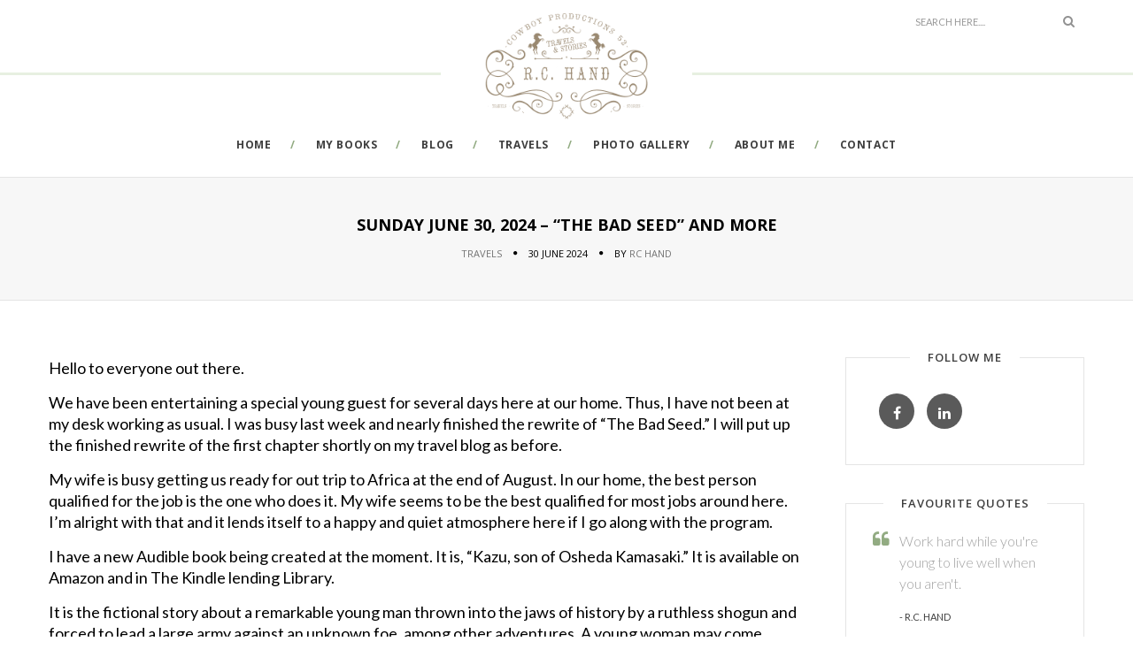

--- FILE ---
content_type: text/html; charset=UTF-8
request_url: https://cowboyproductions52.com/2024/06/sunday-june-30-2024-the-bad-seed-and-more/
body_size: 11782
content:
<!DOCTYPE html>
<html lang="en-US" class="no-js">
<head>
    <!-- keywords -->
	<meta charset="UTF-8">
	<link rel="profile" href="http://gmpg.org/xfn/11">
	    <!-- viewport -->
	<meta name="viewport" content="width=device-width,initial-scale=1.0" />
    <!-- default IE9 -->
    <meta http-equiv="X-UA-Compatible" content="IE=Edge">

    <script>(function(html){html.className = html.className.replace(/\bno-js\b/,'js')})(document.documentElement);</script>
<title>Sunday June 30, 2024 &#8211; &#8220;The Bad Seed&#8221; and more &#8211; CowboyProductions52</title>
<meta name='robots' content='max-image-preview:large' />
<link rel='dns-prefetch' href='//fonts.googleapis.com' />
<link rel="alternate" title="oEmbed (JSON)" type="application/json+oembed" href="https://cowboyproductions52.com/wp-json/oembed/1.0/embed?url=https%3A%2F%2Fcowboyproductions52.com%2F2024%2F06%2Fsunday-june-30-2024-the-bad-seed-and-more%2F" />
<link rel="alternate" title="oEmbed (XML)" type="text/xml+oembed" href="https://cowboyproductions52.com/wp-json/oembed/1.0/embed?url=https%3A%2F%2Fcowboyproductions52.com%2F2024%2F06%2Fsunday-june-30-2024-the-bad-seed-and-more%2F&#038;format=xml" />
<style id='wp-img-auto-sizes-contain-inline-css' type='text/css'>
img:is([sizes=auto i],[sizes^="auto," i]){contain-intrinsic-size:3000px 1500px}
/*# sourceURL=wp-img-auto-sizes-contain-inline-css */
</style>
<link rel='stylesheet' id='twb-open-sans-css' href='https://fonts.googleapis.com/css?family=Open+Sans%3A300%2C400%2C500%2C600%2C700%2C800&#038;display=swap&#038;ver=6.9' type='text/css' media='all' />
<link rel='stylesheet' id='twbbwg-global-css' href='https://cowboyproductions52.com/wp-content/plugins/photo-gallery/booster/assets/css/global.css?ver=1.0.0' type='text/css' media='all' />
<style id='wp-emoji-styles-inline-css' type='text/css'>

	img.wp-smiley, img.emoji {
		display: inline !important;
		border: none !important;
		box-shadow: none !important;
		height: 1em !important;
		width: 1em !important;
		margin: 0 0.07em !important;
		vertical-align: -0.1em !important;
		background: none !important;
		padding: 0 !important;
	}
/*# sourceURL=wp-emoji-styles-inline-css */
</style>
<style id='wp-block-library-inline-css' type='text/css'>
:root{--wp-block-synced-color:#7a00df;--wp-block-synced-color--rgb:122,0,223;--wp-bound-block-color:var(--wp-block-synced-color);--wp-editor-canvas-background:#ddd;--wp-admin-theme-color:#007cba;--wp-admin-theme-color--rgb:0,124,186;--wp-admin-theme-color-darker-10:#006ba1;--wp-admin-theme-color-darker-10--rgb:0,107,160.5;--wp-admin-theme-color-darker-20:#005a87;--wp-admin-theme-color-darker-20--rgb:0,90,135;--wp-admin-border-width-focus:2px}@media (min-resolution:192dpi){:root{--wp-admin-border-width-focus:1.5px}}.wp-element-button{cursor:pointer}:root .has-very-light-gray-background-color{background-color:#eee}:root .has-very-dark-gray-background-color{background-color:#313131}:root .has-very-light-gray-color{color:#eee}:root .has-very-dark-gray-color{color:#313131}:root .has-vivid-green-cyan-to-vivid-cyan-blue-gradient-background{background:linear-gradient(135deg,#00d084,#0693e3)}:root .has-purple-crush-gradient-background{background:linear-gradient(135deg,#34e2e4,#4721fb 50%,#ab1dfe)}:root .has-hazy-dawn-gradient-background{background:linear-gradient(135deg,#faaca8,#dad0ec)}:root .has-subdued-olive-gradient-background{background:linear-gradient(135deg,#fafae1,#67a671)}:root .has-atomic-cream-gradient-background{background:linear-gradient(135deg,#fdd79a,#004a59)}:root .has-nightshade-gradient-background{background:linear-gradient(135deg,#330968,#31cdcf)}:root .has-midnight-gradient-background{background:linear-gradient(135deg,#020381,#2874fc)}:root{--wp--preset--font-size--normal:16px;--wp--preset--font-size--huge:42px}.has-regular-font-size{font-size:1em}.has-larger-font-size{font-size:2.625em}.has-normal-font-size{font-size:var(--wp--preset--font-size--normal)}.has-huge-font-size{font-size:var(--wp--preset--font-size--huge)}.has-text-align-center{text-align:center}.has-text-align-left{text-align:left}.has-text-align-right{text-align:right}.has-fit-text{white-space:nowrap!important}#end-resizable-editor-section{display:none}.aligncenter{clear:both}.items-justified-left{justify-content:flex-start}.items-justified-center{justify-content:center}.items-justified-right{justify-content:flex-end}.items-justified-space-between{justify-content:space-between}.screen-reader-text{border:0;clip-path:inset(50%);height:1px;margin:-1px;overflow:hidden;padding:0;position:absolute;width:1px;word-wrap:normal!important}.screen-reader-text:focus{background-color:#ddd;clip-path:none;color:#444;display:block;font-size:1em;height:auto;left:5px;line-height:normal;padding:15px 23px 14px;text-decoration:none;top:5px;width:auto;z-index:100000}html :where(.has-border-color){border-style:solid}html :where([style*=border-top-color]){border-top-style:solid}html :where([style*=border-right-color]){border-right-style:solid}html :where([style*=border-bottom-color]){border-bottom-style:solid}html :where([style*=border-left-color]){border-left-style:solid}html :where([style*=border-width]){border-style:solid}html :where([style*=border-top-width]){border-top-style:solid}html :where([style*=border-right-width]){border-right-style:solid}html :where([style*=border-bottom-width]){border-bottom-style:solid}html :where([style*=border-left-width]){border-left-style:solid}html :where(img[class*=wp-image-]){height:auto;max-width:100%}:where(figure){margin:0 0 1em}html :where(.is-position-sticky){--wp-admin--admin-bar--position-offset:var(--wp-admin--admin-bar--height,0px)}@media screen and (max-width:600px){html :where(.is-position-sticky){--wp-admin--admin-bar--position-offset:0px}}

/*# sourceURL=wp-block-library-inline-css */
</style><style id='wp-block-paragraph-inline-css' type='text/css'>
.is-small-text{font-size:.875em}.is-regular-text{font-size:1em}.is-large-text{font-size:2.25em}.is-larger-text{font-size:3em}.has-drop-cap:not(:focus):first-letter{float:left;font-size:8.4em;font-style:normal;font-weight:100;line-height:.68;margin:.05em .1em 0 0;text-transform:uppercase}body.rtl .has-drop-cap:not(:focus):first-letter{float:none;margin-left:.1em}p.has-drop-cap.has-background{overflow:hidden}:root :where(p.has-background){padding:1.25em 2.375em}:where(p.has-text-color:not(.has-link-color)) a{color:inherit}p.has-text-align-left[style*="writing-mode:vertical-lr"],p.has-text-align-right[style*="writing-mode:vertical-rl"]{rotate:180deg}
/*# sourceURL=https://cowboyproductions52.com/wp-includes/blocks/paragraph/style.min.css */
</style>
<style id='global-styles-inline-css' type='text/css'>
:root{--wp--preset--aspect-ratio--square: 1;--wp--preset--aspect-ratio--4-3: 4/3;--wp--preset--aspect-ratio--3-4: 3/4;--wp--preset--aspect-ratio--3-2: 3/2;--wp--preset--aspect-ratio--2-3: 2/3;--wp--preset--aspect-ratio--16-9: 16/9;--wp--preset--aspect-ratio--9-16: 9/16;--wp--preset--color--black: #000000;--wp--preset--color--cyan-bluish-gray: #abb8c3;--wp--preset--color--white: #ffffff;--wp--preset--color--pale-pink: #f78da7;--wp--preset--color--vivid-red: #cf2e2e;--wp--preset--color--luminous-vivid-orange: #ff6900;--wp--preset--color--luminous-vivid-amber: #fcb900;--wp--preset--color--light-green-cyan: #7bdcb5;--wp--preset--color--vivid-green-cyan: #00d084;--wp--preset--color--pale-cyan-blue: #8ed1fc;--wp--preset--color--vivid-cyan-blue: #0693e3;--wp--preset--color--vivid-purple: #9b51e0;--wp--preset--gradient--vivid-cyan-blue-to-vivid-purple: linear-gradient(135deg,rgb(6,147,227) 0%,rgb(155,81,224) 100%);--wp--preset--gradient--light-green-cyan-to-vivid-green-cyan: linear-gradient(135deg,rgb(122,220,180) 0%,rgb(0,208,130) 100%);--wp--preset--gradient--luminous-vivid-amber-to-luminous-vivid-orange: linear-gradient(135deg,rgb(252,185,0) 0%,rgb(255,105,0) 100%);--wp--preset--gradient--luminous-vivid-orange-to-vivid-red: linear-gradient(135deg,rgb(255,105,0) 0%,rgb(207,46,46) 100%);--wp--preset--gradient--very-light-gray-to-cyan-bluish-gray: linear-gradient(135deg,rgb(238,238,238) 0%,rgb(169,184,195) 100%);--wp--preset--gradient--cool-to-warm-spectrum: linear-gradient(135deg,rgb(74,234,220) 0%,rgb(151,120,209) 20%,rgb(207,42,186) 40%,rgb(238,44,130) 60%,rgb(251,105,98) 80%,rgb(254,248,76) 100%);--wp--preset--gradient--blush-light-purple: linear-gradient(135deg,rgb(255,206,236) 0%,rgb(152,150,240) 100%);--wp--preset--gradient--blush-bordeaux: linear-gradient(135deg,rgb(254,205,165) 0%,rgb(254,45,45) 50%,rgb(107,0,62) 100%);--wp--preset--gradient--luminous-dusk: linear-gradient(135deg,rgb(255,203,112) 0%,rgb(199,81,192) 50%,rgb(65,88,208) 100%);--wp--preset--gradient--pale-ocean: linear-gradient(135deg,rgb(255,245,203) 0%,rgb(182,227,212) 50%,rgb(51,167,181) 100%);--wp--preset--gradient--electric-grass: linear-gradient(135deg,rgb(202,248,128) 0%,rgb(113,206,126) 100%);--wp--preset--gradient--midnight: linear-gradient(135deg,rgb(2,3,129) 0%,rgb(40,116,252) 100%);--wp--preset--font-size--small: 13px;--wp--preset--font-size--medium: 20px;--wp--preset--font-size--large: 36px;--wp--preset--font-size--x-large: 42px;--wp--preset--spacing--20: 0.44rem;--wp--preset--spacing--30: 0.67rem;--wp--preset--spacing--40: 1rem;--wp--preset--spacing--50: 1.5rem;--wp--preset--spacing--60: 2.25rem;--wp--preset--spacing--70: 3.38rem;--wp--preset--spacing--80: 5.06rem;--wp--preset--shadow--natural: 6px 6px 9px rgba(0, 0, 0, 0.2);--wp--preset--shadow--deep: 12px 12px 50px rgba(0, 0, 0, 0.4);--wp--preset--shadow--sharp: 6px 6px 0px rgba(0, 0, 0, 0.2);--wp--preset--shadow--outlined: 6px 6px 0px -3px rgb(255, 255, 255), 6px 6px rgb(0, 0, 0);--wp--preset--shadow--crisp: 6px 6px 0px rgb(0, 0, 0);}:where(.is-layout-flex){gap: 0.5em;}:where(.is-layout-grid){gap: 0.5em;}body .is-layout-flex{display: flex;}.is-layout-flex{flex-wrap: wrap;align-items: center;}.is-layout-flex > :is(*, div){margin: 0;}body .is-layout-grid{display: grid;}.is-layout-grid > :is(*, div){margin: 0;}:where(.wp-block-columns.is-layout-flex){gap: 2em;}:where(.wp-block-columns.is-layout-grid){gap: 2em;}:where(.wp-block-post-template.is-layout-flex){gap: 1.25em;}:where(.wp-block-post-template.is-layout-grid){gap: 1.25em;}.has-black-color{color: var(--wp--preset--color--black) !important;}.has-cyan-bluish-gray-color{color: var(--wp--preset--color--cyan-bluish-gray) !important;}.has-white-color{color: var(--wp--preset--color--white) !important;}.has-pale-pink-color{color: var(--wp--preset--color--pale-pink) !important;}.has-vivid-red-color{color: var(--wp--preset--color--vivid-red) !important;}.has-luminous-vivid-orange-color{color: var(--wp--preset--color--luminous-vivid-orange) !important;}.has-luminous-vivid-amber-color{color: var(--wp--preset--color--luminous-vivid-amber) !important;}.has-light-green-cyan-color{color: var(--wp--preset--color--light-green-cyan) !important;}.has-vivid-green-cyan-color{color: var(--wp--preset--color--vivid-green-cyan) !important;}.has-pale-cyan-blue-color{color: var(--wp--preset--color--pale-cyan-blue) !important;}.has-vivid-cyan-blue-color{color: var(--wp--preset--color--vivid-cyan-blue) !important;}.has-vivid-purple-color{color: var(--wp--preset--color--vivid-purple) !important;}.has-black-background-color{background-color: var(--wp--preset--color--black) !important;}.has-cyan-bluish-gray-background-color{background-color: var(--wp--preset--color--cyan-bluish-gray) !important;}.has-white-background-color{background-color: var(--wp--preset--color--white) !important;}.has-pale-pink-background-color{background-color: var(--wp--preset--color--pale-pink) !important;}.has-vivid-red-background-color{background-color: var(--wp--preset--color--vivid-red) !important;}.has-luminous-vivid-orange-background-color{background-color: var(--wp--preset--color--luminous-vivid-orange) !important;}.has-luminous-vivid-amber-background-color{background-color: var(--wp--preset--color--luminous-vivid-amber) !important;}.has-light-green-cyan-background-color{background-color: var(--wp--preset--color--light-green-cyan) !important;}.has-vivid-green-cyan-background-color{background-color: var(--wp--preset--color--vivid-green-cyan) !important;}.has-pale-cyan-blue-background-color{background-color: var(--wp--preset--color--pale-cyan-blue) !important;}.has-vivid-cyan-blue-background-color{background-color: var(--wp--preset--color--vivid-cyan-blue) !important;}.has-vivid-purple-background-color{background-color: var(--wp--preset--color--vivid-purple) !important;}.has-black-border-color{border-color: var(--wp--preset--color--black) !important;}.has-cyan-bluish-gray-border-color{border-color: var(--wp--preset--color--cyan-bluish-gray) !important;}.has-white-border-color{border-color: var(--wp--preset--color--white) !important;}.has-pale-pink-border-color{border-color: var(--wp--preset--color--pale-pink) !important;}.has-vivid-red-border-color{border-color: var(--wp--preset--color--vivid-red) !important;}.has-luminous-vivid-orange-border-color{border-color: var(--wp--preset--color--luminous-vivid-orange) !important;}.has-luminous-vivid-amber-border-color{border-color: var(--wp--preset--color--luminous-vivid-amber) !important;}.has-light-green-cyan-border-color{border-color: var(--wp--preset--color--light-green-cyan) !important;}.has-vivid-green-cyan-border-color{border-color: var(--wp--preset--color--vivid-green-cyan) !important;}.has-pale-cyan-blue-border-color{border-color: var(--wp--preset--color--pale-cyan-blue) !important;}.has-vivid-cyan-blue-border-color{border-color: var(--wp--preset--color--vivid-cyan-blue) !important;}.has-vivid-purple-border-color{border-color: var(--wp--preset--color--vivid-purple) !important;}.has-vivid-cyan-blue-to-vivid-purple-gradient-background{background: var(--wp--preset--gradient--vivid-cyan-blue-to-vivid-purple) !important;}.has-light-green-cyan-to-vivid-green-cyan-gradient-background{background: var(--wp--preset--gradient--light-green-cyan-to-vivid-green-cyan) !important;}.has-luminous-vivid-amber-to-luminous-vivid-orange-gradient-background{background: var(--wp--preset--gradient--luminous-vivid-amber-to-luminous-vivid-orange) !important;}.has-luminous-vivid-orange-to-vivid-red-gradient-background{background: var(--wp--preset--gradient--luminous-vivid-orange-to-vivid-red) !important;}.has-very-light-gray-to-cyan-bluish-gray-gradient-background{background: var(--wp--preset--gradient--very-light-gray-to-cyan-bluish-gray) !important;}.has-cool-to-warm-spectrum-gradient-background{background: var(--wp--preset--gradient--cool-to-warm-spectrum) !important;}.has-blush-light-purple-gradient-background{background: var(--wp--preset--gradient--blush-light-purple) !important;}.has-blush-bordeaux-gradient-background{background: var(--wp--preset--gradient--blush-bordeaux) !important;}.has-luminous-dusk-gradient-background{background: var(--wp--preset--gradient--luminous-dusk) !important;}.has-pale-ocean-gradient-background{background: var(--wp--preset--gradient--pale-ocean) !important;}.has-electric-grass-gradient-background{background: var(--wp--preset--gradient--electric-grass) !important;}.has-midnight-gradient-background{background: var(--wp--preset--gradient--midnight) !important;}.has-small-font-size{font-size: var(--wp--preset--font-size--small) !important;}.has-medium-font-size{font-size: var(--wp--preset--font-size--medium) !important;}.has-large-font-size{font-size: var(--wp--preset--font-size--large) !important;}.has-x-large-font-size{font-size: var(--wp--preset--font-size--x-large) !important;}
/*# sourceURL=global-styles-inline-css */
</style>

<style id='classic-theme-styles-inline-css' type='text/css'>
/*! This file is auto-generated */
.wp-block-button__link{color:#fff;background-color:#32373c;border-radius:9999px;box-shadow:none;text-decoration:none;padding:calc(.667em + 2px) calc(1.333em + 2px);font-size:1.125em}.wp-block-file__button{background:#32373c;color:#fff;text-decoration:none}
/*# sourceURL=/wp-includes/css/classic-themes.min.css */
</style>
<link rel='stylesheet' id='contact-form-7-css' href='https://cowboyproductions52.com/wp-content/plugins/contact-form-7/includes/css/styles.css?ver=6.1.4' type='text/css' media='all' />
<link rel='stylesheet' id='bwg_fonts-css' href='https://cowboyproductions52.com/wp-content/plugins/photo-gallery/css/bwg-fonts/fonts.css?ver=0.0.1' type='text/css' media='all' />
<link rel='stylesheet' id='sumoselect-css' href='https://cowboyproductions52.com/wp-content/plugins/photo-gallery/css/sumoselect.min.css?ver=3.4.6' type='text/css' media='all' />
<link rel='stylesheet' id='mCustomScrollbar-css' href='https://cowboyproductions52.com/wp-content/plugins/photo-gallery/css/jquery.mCustomScrollbar.min.css?ver=3.1.5' type='text/css' media='all' />
<link rel='stylesheet' id='bwg_frontend-css' href='https://cowboyproductions52.com/wp-content/plugins/photo-gallery/css/styles.min.css?ver=1.8.35' type='text/css' media='all' />
<link rel='stylesheet' id='wp-next-post-navi-style-css' href='https://cowboyproductions52.com/wp-content/plugins/wp-next-post-navi/style.css?ver=6.9' type='text/css' media='all' />
<link rel='stylesheet' id='paperio-google-font-css' href='//fonts.googleapis.com/css?family=Lato%3A100%2C300%2C400%2C500%2C600%2C700%2C900%7COpen+Sans%3A100%2C300%2C400%2C500%2C600%2C700%2C900&#038;subset=latin%2Clatin-ext%2Ccyrillic%2Ccyrillic-ext%2Cgreek%2Cgreek-ext%2Cvietnamese' type='text/css' media='all' />
<link rel='stylesheet' id='bootstrap-css' href='https://cowboyproductions52.com/wp-content/themes/paperio/assets/css/bootstrap.min.css?ver=3.3.5' type='text/css' media='all' />
<link rel='stylesheet' id='font-awesome-css' href='https://cowboyproductions52.com/wp-content/themes/paperio/assets/css/font-awesome.min.css?ver=4.6.3' type='text/css' media='all' />
<link rel='stylesheet' id='owl-carousel-css' href='https://cowboyproductions52.com/wp-content/themes/paperio/assets/css/owl.carousel.css?ver=1.3.3' type='text/css' media='all' />
<link rel='stylesheet' id='owl-transitions-css' href='https://cowboyproductions52.com/wp-content/themes/paperio/assets/css/owl.transitions.css?ver=1.3.3' type='text/css' media='all' />
<link rel='stylesheet' id='magnific-popup-css' href='https://cowboyproductions52.com/wp-content/themes/paperio/assets/css/magnific-popup.css?ver=1.1' type='text/css' media='all' />
<link rel='stylesheet' id='paperio-style-css' href='https://cowboyproductions52.com/wp-content/themes/paperio/style.css?ver=1.1' type='text/css' media='all' />
<link rel='stylesheet' id='paperio-responsive-style-css' href='https://cowboyproductions52.com/wp-content/themes/paperio/assets/css/responsive.css?ver=1.1' type='text/css' media='all' />
<script type="text/javascript" src="https://cowboyproductions52.com/wp-includes/js/jquery/jquery.min.js?ver=3.7.1" id="jquery-core-js"></script>
<script type="text/javascript" src="https://cowboyproductions52.com/wp-includes/js/jquery/jquery-migrate.min.js?ver=3.4.1" id="jquery-migrate-js"></script>
<script type="text/javascript" src="https://cowboyproductions52.com/wp-content/plugins/photo-gallery/booster/assets/js/circle-progress.js?ver=1.2.2" id="twbbwg-circle-js"></script>
<script type="text/javascript" id="twbbwg-global-js-extra">
/* <![CDATA[ */
var twb = {"nonce":"9fe475277f","ajax_url":"https://cowboyproductions52.com/wp-admin/admin-ajax.php","plugin_url":"https://cowboyproductions52.com/wp-content/plugins/photo-gallery/booster","href":"https://cowboyproductions52.com/wp-admin/admin.php?page=twbbwg_photo-gallery"};
var twb = {"nonce":"9fe475277f","ajax_url":"https://cowboyproductions52.com/wp-admin/admin-ajax.php","plugin_url":"https://cowboyproductions52.com/wp-content/plugins/photo-gallery/booster","href":"https://cowboyproductions52.com/wp-admin/admin.php?page=twbbwg_photo-gallery"};
//# sourceURL=twbbwg-global-js-extra
/* ]]> */
</script>
<script type="text/javascript" src="https://cowboyproductions52.com/wp-content/plugins/photo-gallery/booster/assets/js/global.js?ver=1.0.0" id="twbbwg-global-js"></script>
<script type="text/javascript" src="https://cowboyproductions52.com/wp-content/plugins/photo-gallery/js/jquery.sumoselect.min.js?ver=3.4.6" id="sumoselect-js"></script>
<script type="text/javascript" src="https://cowboyproductions52.com/wp-content/plugins/photo-gallery/js/tocca.min.js?ver=2.0.9" id="bwg_mobile-js"></script>
<script type="text/javascript" src="https://cowboyproductions52.com/wp-content/plugins/photo-gallery/js/jquery.mCustomScrollbar.concat.min.js?ver=3.1.5" id="mCustomScrollbar-js"></script>
<script type="text/javascript" src="https://cowboyproductions52.com/wp-content/plugins/photo-gallery/js/jquery.fullscreen.min.js?ver=0.6.0" id="jquery-fullscreen-js"></script>
<script type="text/javascript" id="bwg_frontend-js-extra">
/* <![CDATA[ */
var bwg_objectsL10n = {"bwg_field_required":"field is required.","bwg_mail_validation":"This is not a valid email address.","bwg_search_result":"There are no images matching your search.","bwg_select_tag":"Select Tag","bwg_order_by":"Order By","bwg_search":"Search","bwg_show_ecommerce":"Show Ecommerce","bwg_hide_ecommerce":"Hide Ecommerce","bwg_show_comments":"Show Comments","bwg_hide_comments":"Hide Comments","bwg_restore":"Restore","bwg_maximize":"Maximize","bwg_fullscreen":"Fullscreen","bwg_exit_fullscreen":"Exit Fullscreen","bwg_search_tag":"SEARCH...","bwg_tag_no_match":"No tags found","bwg_all_tags_selected":"All tags selected","bwg_tags_selected":"tags selected","play":"Play","pause":"Pause","is_pro":"","bwg_play":"Play","bwg_pause":"Pause","bwg_hide_info":"Hide info","bwg_show_info":"Show info","bwg_hide_rating":"Hide rating","bwg_show_rating":"Show rating","ok":"Ok","cancel":"Cancel","select_all":"Select all","lazy_load":"0","lazy_loader":"https://cowboyproductions52.com/wp-content/plugins/photo-gallery/images/ajax_loader.png","front_ajax":"0","bwg_tag_see_all":"see all tags","bwg_tag_see_less":"see less tags"};
//# sourceURL=bwg_frontend-js-extra
/* ]]> */
</script>
<script type="text/javascript" src="https://cowboyproductions52.com/wp-content/plugins/photo-gallery/js/scripts.min.js?ver=1.8.35" id="bwg_frontend-js"></script>
<script type="text/javascript" src="https://cowboyproductions52.com/wp-content/plugins/paperio-addons/js/instafeed.min.js?ver=1.3.3" id="instafeed-js"></script>
<link rel="https://api.w.org/" href="https://cowboyproductions52.com/wp-json/" /><link rel="alternate" title="JSON" type="application/json" href="https://cowboyproductions52.com/wp-json/wp/v2/posts/10023" /><link rel="EditURI" type="application/rsd+xml" title="RSD" href="https://cowboyproductions52.com/xmlrpc.php?rsd" />
<link rel="canonical" href="https://cowboyproductions52.com/2024/06/sunday-june-30-2024-the-bad-seed-and-more/" />
<link rel='shortlink' href='https://cowboyproductions52.com/?p=10023' />
		<script type="text/javascript">
			var _statcounter = _statcounter || [];
			_statcounter.push({"tags": {"author": "rchand"}});
		</script>
		<style type="text/css">
					.wp-next-post-navi a{
					text-decoration: none;
font:bold 16px sans-serif, arial;
color: #666;
					}
				 </style>                <link rel="shortcut icon" href="https://cowboyproductions52.com/wp-content/themes/paperio/assets/images/favicon.ico">
                		<style type="text/css" id="wp-custom-css">
			/*
You can add your own CSS here.

Click the help icon above to learn more.
*/

.popular-post-wrapper .blog-thumbnail{ height: auto;}

.owl-slider-style-2 .owl-item .item { min-height: 400px; }

.paperio-latest-post-slider .gallery-img-hover,
.paperio-latest-post-slider .bg-black { background-color: transparent; }

.post-title.background-color.latest-post-title {display: none;}

.logo img {max-height: 120px !important;}
.shrink-nav .logo img {max-height: 120px !important;}
.header-logo {min-height: 85px !important;}
header.header-main {height: 200px !important;}
.below-navigation {margin-top: 200px !important;}
.header-main.shrink-nav .header-border {margin-bottom: 50px !important;}		</style>
		<style id="paperio-custom-css" type="text/css">body{font-family:Lato,sans-serif;}.alt-font,.mfp-title,h1,h2,h3,h4,h5,h6,.breadcrumb-style-1 .breadcrumb li,.site-footer .tagcloud a,#success,.paperio-default-menu li{font-family:Open Sans,sans-serif;}header.header-img{background:#ffffff;}.navbar-default .navbar-nav li a{text-transform:uppercase;}.navbar-default .navbar-nav > li > a{font-size:40;}.latest-post-title{font-size:12px;}.latest-post-title span,.latest-post-title a{color:#ffffff;}.promo-border{border-color:#92ab82;}.blog-single-page-title,.paperio-theme-option .blog-single-page-title{font-size:18px;}.blog-single-page-title,.paperio-theme-option .blog-single-page-title{color:#000000;}.entry-content,.entry-content p{font-size:18px;}.entry-content p a{color:#f77a52;}.entry-content p a:hover{color:#f77a52;}body.paperio-theme-option{font-size:18px;}body.paperio-theme-option{background:#ffffff;}body.paperio-theme-option{color:#000000;}.footer-bg{background:#ffffff;}</style></head>
<body class="wp-singular post-template-default single single-post postid-10023 single-format-standard wp-theme-paperio theme-deep-green paperio-theme-option" itemscope="itemscope" itemtype="http://schema.org/WebPage">

<!-- Header --><header id="masthead" class="header-main bg-white navbar-fixed-top header-img navbar-bottom" itemscope="itemscope" itemtype="http://schema.org/WPHeader"><!-- Header Logo --><div class="header-border header-logo"><div class="container"><div class="row"><!-- Social Icons -->
<div class="col-md-4 col-sm-4 col-xs-6 social-icon"></div><!-- End Social Icons -->

<!-- logo -->
<div class="col-md-4 text-center no-padding"><div class="logo"><a href="https://cowboyproductions52.com/" rel="home" itemprop="url" class = "bg-white"><img src="https://cowboyproductions52.com/wp-content/uploads/2024/11/Cowboy-Productions-52-Logo-v4_462x300.png" data-at2x="https://cowboyproductions52.com/wp-content/uploads/2017/06/CP-Logo1.fw_.png" alt="CowboyProductions52"></a></div></div><!-- end logo -->

<!-- Search -->
<div class="col-md-4 col-sm-4 col-xs-6 fl-right search-box"><form role="search" method="get" class="search-form navbar-form no-padding" action="https://cowboyproductions52.com/">
	<div class="input-group add-on">
		<input type="search" class="search-field form-control" placeholder="Search Here...." value="" name="s" />
		<div class="input-group-btn">
        	<button class="btn btn-default" type="submit"><i class="fa fa-search"></i></button>
        </div>
	</div>
</form></div><!--End Search --></div></div></div><!-- End Header Logo --><!-- Menu --><nav id="site-navigation" class="navbar navbar-default" itemscope="itemscope" itemtype="http://schema.org/SiteNavigationElement"><div class="container"><div class="row"><div class="col-md-12 col-sm-12 col-xs-12">
    <!-- toggle navigation -->
    <div class="navbar-header">
        <button data-target=".navbar-collapse" data-toggle="collapse" class="navbar-toggle" type="button">
            <span class="icon-bar"></span>
            <span class="icon-bar"></span>
            <span class="icon-bar"></span>
        </button>                       
    </div>
    <!-- end toggle navigation -->
    <!-- main menu -->
    <div class="menu-main-menu-container navbar-collapse collapse alt-font"><ul id="menu-main-menu" class="nav navbar-nav navbar-white paperio-default-menu"><li id="menu-item-989" class="menu-item menu-item-type-custom menu-item-object-custom menu-item-home menu-item-989"><a href="https://cowboyproductions52.com/" itemprop="url">Home</a></li>
<li id="menu-item-6707" class="menu-item menu-item-type-post_type menu-item-object-page menu-item-6707"><a href="https://cowboyproductions52.com/my-books/" itemprop="url">My Books</a></li>
<li id="menu-item-1009" class="menu-item menu-item-type-taxonomy menu-item-object-category menu-item-1009"><a href="https://cowboyproductions52.com/category/blog/" itemprop="url">Blog</a></li>
<li id="menu-item-6745" class="menu-item menu-item-type-taxonomy menu-item-object-category current-post-ancestor current-menu-parent current-post-parent menu-item-6745"><a href="https://cowboyproductions52.com/category/travels/" itemprop="url">Travels</a></li>
<li id="menu-item-1997" class="menu-item menu-item-type-post_type menu-item-object-page menu-item-1997"><a href="https://cowboyproductions52.com/photo-gallery/" itemprop="url">Photo Gallery</a></li>
<li id="menu-item-3581" class="menu-item menu-item-type-post_type menu-item-object-page menu-item-3581"><a href="https://cowboyproductions52.com/about-me-2/" itemprop="url">About Me</a></li>
<li id="menu-item-265" class="menu-item menu-item-type-post_type menu-item-object-page menu-item-265"><a href="https://cowboyproductions52.com/contact/" itemprop="url">Contact</a></li>
</ul></div>    <!-- end main menu -->
</div></div></div></nav><!-- End Menu --></header><!-- End Header --><div class="below-navigation clear-both"></div><div id="post-10023" class="post-10023 post type-post status-publish format-standard hentry category-travels"><section class="page-title border-bottom-mid-gray border-top-mid-gray blog-single-page-background bg-gray"><div class="container-fluid"><div class="row"><div class="col-md-12 col-sm-12 col-xs-12 text-center"><h2 class="title-small font-weight-700 text-uppercase text-mid-gray blog-headline entry-title blog-single-page-title no-margin-bottom">Sunday June 30, 2024 &#8211; &#8220;The Bad Seed&#8221; and more</h2><ul class="text-extra-small text-uppercase alt-font blog-single-page-meta"><li><a rel="category tag" class="text-link-light-gray blog-single-page-meta-link" href="https://cowboyproductions52.com/category/travels/">Travels</a></li><li class="published">30 June 2024</li><li>By <a class="text-link-light-gray blog-single-page-meta-link" href=https://cowboyproductions52.com/author/rchand/>rc hand</a></li></ul></div></div></div></section><section class="margin-five no-margin-lr sm-margin-eight-top xs-margin-twelve-top"><div class="container"><div class="row"><div class="col-md-9 col-sm-8 col-xs-12 padding-right-35 sm-padding-right-15 sm-margin-six-bottom xs-margin-ten-bottom"><div class="entry-content">
<p>Hello to everyone out there. </p>



<p>We have been entertaining a special young guest for several days here at our home. Thus, I have not been at my desk working as usual. I was busy last week and nearly finished the rewrite of &#8220;The Bad Seed.&#8221; I will put up the finished rewrite of the first chapter shortly on my travel blog as before. </p>



<p>My wife is busy getting us ready for out trip to Africa at the end of August. In our home, the best person qualified for the job is the one who does it. My wife seems to be the best qualified for most jobs around here. I&#8217;m alright with that and it lends itself to a happy and quiet atmosphere here if I go along with the program.</p>



<p>I have a new Audible book being created at the moment. It is, &#8220;Kazu, son of Osheda Kamasaki.&#8221; It is available on Amazon and in The Kindle lending Library. </p>



<p>It is the fictional story about a remarkable young man thrown into the jaws of history by a ruthless shogun and forced to lead a large army against an unknown foe, among other adventures. A young woman may come along and help Kazu rewrite their history to their liking.</p>



<p>Wouldn&#8217;t that be a surprise?</p>
<div class="wp-next-post-navi">
									   <div class="wp-next-post-navi-pre">
									   <a href="https://cowboyproductions52.com/2024/06/june-27-2024-kazu-son-of-osheda-kamasaki/" title="June 27, 2024 - Coming soon to Audible-"Kazu, son of Osheda Kamasaki""><button style="background-color: #4CAF50; border-radius:cornerpx; border: 2px solid #4CAF50;" class="button button1"><font color="">Previous Post</font></button></a>
									   </div>
									   <div class="wp-next-post-navi-next">
									   <a href="https://cowboyproductions52.com/2024/07/july-3-2024-mrs-vee/" title="July 3, 2024 - "Mrs. Vee""><button style="background-color: #008CBA; border-radius:cornerpx; border: 2px solid #008CBA;" class="button button2"><font color="">Next Post</font></button></a>
									   </div>
									</div>
								
								
								
								    </div><div class="col-md-12 col-sm-12 col-xs-12 blog-meta text-uppercase margin-top-20 padding-top-25 padding-bottom-25 border-top-mid-gray alt-font post-details-tags-main no-padding-lr paperio-meta-border-color"></div><div class="col-md-12 col-sm-12 col-xs-12 padding-six-top no-padding-lr related-posts sm-padding-ten-top"><h5 class="text-uppercase text-mid-gray font-weight-600 letter-spacing-1 text-center margin-six-bottom sm-margin-ten-bottom">You May Also Like</h5><div class="row"><div id="post-10577" class="post-10577 post type-post status-publish format-standard hentry category-travels"><div class="col-md-4 col-sm-4 col-xs-12"><div class="blog-image"></div><div class="blog-details margin-six no-margin-lr"><h2 class="text-small text-uppercase alt-font comment-author-name margin-one no-margin-lr no-margin-bottom entry-title"><a href="https://cowboyproductions52.com/2026/01/jan-16-2026-joe-in-africa/">Jan 16, 2026 &#8211; &#8220; ...</a></h2></div></div></div><div id="post-10573" class="post-10573 post type-post status-publish format-standard hentry category-travels"><div class="col-md-4 col-sm-4 col-xs-12"><div class="blog-image"></div><div class="blog-details margin-six no-margin-lr"><h2 class="text-small text-uppercase alt-font comment-author-name margin-one no-margin-lr no-margin-bottom entry-title"><a href="https://cowboyproductions52.com/2026/01/come-to-mongolia-for-a-great-and-interesting-trip/">Come to Mongolia for a great ...</a></h2></div></div></div><div id="post-10571" class="post-10571 post type-post status-publish format-standard hentry category-travels"><div class="col-md-4 col-sm-4 col-xs-12"><div class="blog-image"></div><div class="blog-details margin-six no-margin-lr"><h2 class="text-small text-uppercase alt-font comment-author-name margin-one no-margin-lr no-margin-bottom entry-title"><a href="https://cowboyproductions52.com/2026/01/jan-13-2026-joe-in-africa/">Jan.13, 2026 &#8211; &#8220; ...</a></h2></div></div></div></div></div></div><div id="secondary" class="col-md-3 col-sm-4 col-xs-12 sidebar sidebar-style2" itemtype="http://schema.org/WPSideBar" itemscope="itemscope" role="complementary"><div class="widget col-md-12 col-sm-12 col-xs-12 margin-sixteen-bottom xs-margin-ten-bottom widget_paperio_follow_us_widget" id="paperio_follow_us_widget-2"><h5 class="widget-title font-weight-600 text-mid-gray text-uppercase letter-spacing-1 title-border-right no-background margin-ten-bottom"><span>Follow Me</span></h5><ul class="follow-box inline-block"><li><a href="https://www.facebook.com/profile.php?id=100052549981197" target="_blank"><i class="fa fa-facebook"></i></a></li><li><a href="https://www.linkedin.com/in/r-c-hand-74a33216a/" target="_blank"><i class="fa fa-linkedin"></i></a></li></ul></div><div class="widget col-md-12 col-sm-12 col-xs-12 margin-sixteen-bottom xs-margin-ten-bottom widget_paperio_favourite_quotes_widget" id="paperio_favourite_quotes_widget-3"><h5 class="widget-title font-weight-600 text-mid-gray text-uppercase letter-spacing-1 title-border-right no-background margin-ten-bottom"><span>Favourite Quotes</span></h5><div class="favorite-quotes-box"><i class="fa fa-quote-left text-color fl-left"></i><div class="quote padding-left-twenty-2"><p class="comment text-gray text-large margin-six-bottom sm-margin-one-bottom font-weight-300">Work hard while you&#039;re young to live well when you aren&#039;t.</p><span class="text-uppercase text-extra-small text-mid-gray">- R.C. Hand</span></div></div></div><div class="widget col-md-12 col-sm-12 col-xs-12 margin-sixteen-bottom xs-margin-ten-bottom widget_paperio_recent_menu_post_widget" id="paperio_recent_menu_post_widget-3"><h5 class="widget-title font-weight-600 text-mid-gray text-uppercase letter-spacing-1 title-border-right no-background margin-ten-bottom"><span>Recent Posts</span></h5><ul class="blog-recent-posts no-padding"><li class="col-md-3 col-sm-3 col-xs-12"><a href="https://cowboyproductions52.com/2026/01/jan-16-2026-joe-in-africa/" class="dropdown-header menu-post-title">Jan 16, 2026 &#8211; &#8220; ...</a><a href="https://cowboyproductions52.com/2026/01/jan-16-2026-joe-in-africa/"></a></li><li class="col-md-3 col-sm-3 col-xs-12"><a href="https://cowboyproductions52.com/2026/01/come-to-mongolia-for-a-great-and-interesting-trip/" class="dropdown-header menu-post-title">Come to Mongolia for a great ...</a><a href="https://cowboyproductions52.com/2026/01/come-to-mongolia-for-a-great-and-interesting-trip/"></a></li><li class="col-md-3 col-sm-3 col-xs-12"><a href="https://cowboyproductions52.com/2026/01/jan-13-2026-joe-in-africa/" class="dropdown-header menu-post-title">Jan.13, 2026 &#8211; &#8220; ...</a><a href="https://cowboyproductions52.com/2026/01/jan-13-2026-joe-in-africa/"></a></li><li class="col-md-3 col-sm-3 col-xs-12"><a href="https://cowboyproductions52.com/2026/01/jan-7-2026-joe-in-africa/" class="dropdown-header menu-post-title">Jan,.7, 2026 &#8211; &#8220; ...</a><a href="https://cowboyproductions52.com/2026/01/jan-7-2026-joe-in-africa/"></a></li></ul>
			
			</div></div></div></div></section></div><section id="colophon" class="border-footer site-footer bg-white" itemscope="itemscope" itemtype="http://schema.org/WPFooter"><div class="container-fluid footer-bg"><div class="row"><div class="container no-padding padding-four-top margin-three-bottom sm-margin-two-bottom"><div class="col-md-6 col-sm-12 col-xs-12 sm-margin-top-30 footer-two-sidebar"><div id="paperio_recent_menu_post_widget-2" class="widget widget_paperio_recent_menu_post_widget"><h6 class="widget-title text-mid-gray text-uppercase font-weight-700 margin-bottom-25">Recent Posts</h6><div class="separator-line-two background-color width-50px margin-bottom-25"></div><ul class="blog-recent-posts no-padding"><li class="col-md-12 col-sm-12 col-xs-12"><a href="https://cowboyproductions52.com/2026/01/jan-16-2026-joe-in-africa/" class="dropdown-header menu-post-title">Jan 16, 2026 &#8211; &#8220; ...</a></li><li class="col-md-12 col-sm-12 col-xs-12"><a href="https://cowboyproductions52.com/2026/01/come-to-mongolia-for-a-great-and-interesting-trip/" class="dropdown-header menu-post-title">Come to Mongolia for a great ...</a></li><li class="col-md-12 col-sm-12 col-xs-12"><a href="https://cowboyproductions52.com/2026/01/jan-13-2026-joe-in-africa/" class="dropdown-header menu-post-title">Jan.13, 2026 &#8211; &#8220; ...</a></li><li class="col-md-12 col-sm-12 col-xs-12"><a href="https://cowboyproductions52.com/2026/01/jan-7-2026-joe-in-africa/" class="dropdown-header menu-post-title">Jan,.7, 2026 &#8211; &#8220; ...</a></li></ul>
			
			</div></div><div class="col-md-6 col-sm-12 col-xs-12 sm-margin-top-30 footer-two-sidebar"><div id="categories-6" class="widget widget_categories"><h6 class="widget-title text-mid-gray text-uppercase font-weight-700 margin-bottom-25">Categories</h6><div class="separator-line-two background-color width-50px margin-bottom-25"></div>
			<ul>
					<li class="cat-item cat-item-55"><a href="https://cowboyproductions52.com/category/blog/">Blog</a>
</li>
	<li class="cat-item cat-item-52"><a href="https://cowboyproductions52.com/category/books/">Books</a>
</li>
	<li class="cat-item cat-item-51"><a href="https://cowboyproductions52.com/category/travels/">Travels</a>
</li>
			</ul>

			</div></div></div></div><div class="row footer-border border-top-mid-gray margin-two-top"><div class="container padding-two-top padding-two-bottom no-padding-lr"><div class="no-padding text-center clear-both"><div class="text-uppercase text-extra-small letter-spacing-1"><div class="widget widget_text">			<div class="textwidget">© 2017 CowboyProductions52</div>
		</div></div></div></div></div></div><a itemprop="url" rel="home" class="footer-logo display-none" href="https://cowboyproductions52.com/"></a></section><!-- back-to-top --><a href="#" class="btn back-to-top btn-dark btn-fixed-bottom"><i class="fa fa-angle-up"></i></a><!-- end back-to-top --><script type="speculationrules">
{"prefetch":[{"source":"document","where":{"and":[{"href_matches":"/*"},{"not":{"href_matches":["/wp-*.php","/wp-admin/*","/wp-content/uploads/*","/wp-content/*","/wp-content/plugins/*","/wp-content/themes/paperio/*","/*\\?(.+)"]}},{"not":{"selector_matches":"a[rel~=\"nofollow\"]"}},{"not":{"selector_matches":".no-prefetch, .no-prefetch a"}}]},"eagerness":"conservative"}]}
</script>
		<!-- Start of StatCounter Code -->
		<script>
			<!--
			var sc_project=11409899;
			var sc_security="8bba6460";
			var sc_invisible=1;
		</script>
        <script type="text/javascript" src="https://www.statcounter.com/counter/counter.js" async></script>
		<noscript><div class="statcounter"><a title="web analytics" href="https://statcounter.com/"><img class="statcounter" src="https://c.statcounter.com/11409899/0/8bba6460/1/" alt="web analytics" /></a></div></noscript>
		<!-- End of StatCounter Code -->
		<script type="text/javascript" src="https://cowboyproductions52.com/wp-includes/js/dist/hooks.min.js?ver=dd5603f07f9220ed27f1" id="wp-hooks-js"></script>
<script type="text/javascript" src="https://cowboyproductions52.com/wp-includes/js/dist/i18n.min.js?ver=c26c3dc7bed366793375" id="wp-i18n-js"></script>
<script type="text/javascript" id="wp-i18n-js-after">
/* <![CDATA[ */
wp.i18n.setLocaleData( { 'text direction\u0004ltr': [ 'ltr' ] } );
//# sourceURL=wp-i18n-js-after
/* ]]> */
</script>
<script type="text/javascript" src="https://cowboyproductions52.com/wp-content/plugins/contact-form-7/includes/swv/js/index.js?ver=6.1.4" id="swv-js"></script>
<script type="text/javascript" id="contact-form-7-js-before">
/* <![CDATA[ */
var wpcf7 = {
    "api": {
        "root": "https:\/\/cowboyproductions52.com\/wp-json\/",
        "namespace": "contact-form-7\/v1"
    },
    "cached": 1
};
//# sourceURL=contact-form-7-js-before
/* ]]> */
</script>
<script type="text/javascript" src="https://cowboyproductions52.com/wp-content/plugins/contact-form-7/includes/js/index.js?ver=6.1.4" id="contact-form-7-js"></script>
<script type="text/javascript" src="https://cowboyproductions52.com/wp-content/themes/paperio/assets/js/bootstrap.min.js?ver=3.3.5" id="bootstrap-js"></script>
<script type="text/javascript" src="https://cowboyproductions52.com/wp-content/themes/paperio/assets/js/owl.carousel.min.js?ver=1.1" id="owl-carousel-js"></script>
<script type="text/javascript" src="https://cowboyproductions52.com/wp-content/themes/paperio/assets/js/placeholder.js?ver=1.0" id="placeholder-js"></script>
<script type="text/javascript" src="https://cowboyproductions52.com/wp-content/themes/paperio/assets/js/jquery.magnific-popup.js?ver=0.9.9" id="jquery-magnific-popup-js"></script>
<script type="text/javascript" src="https://cowboyproductions52.com/wp-content/themes/paperio/assets/js/jquery.fitvids.js?ver=1.1" id="jquery-fitvids-js"></script>
<script type="text/javascript" src="https://cowboyproductions52.com/wp-content/themes/paperio/assets/js/masonry.pkgd.js?ver=3.3.2" id="masonry-pkgd-js"></script>
<script type="text/javascript" src="https://cowboyproductions52.com/wp-content/themes/paperio/assets/js/imagesloaded.pkgd.min.js?ver=3.1.8" id="imagesloaded-pkgd-js"></script>
<script type="text/javascript" id="infinite-scroll-js-extra">
/* <![CDATA[ */
var paperio_infinite_scroll_message = {"message":"All Post Loaded"};
//# sourceURL=infinite-scroll-js-extra
/* ]]> */
</script>
<script type="text/javascript" src="https://cowboyproductions52.com/wp-content/themes/paperio/assets/js/infinite-scroll.js?ver=2.1.0" id="infinite-scroll-js"></script>
<script type="text/javascript" src="https://cowboyproductions52.com/wp-content/themes/paperio/assets/js/background-srcset.js?ver=1.0" id="background-srcset-js"></script>
<script type="text/javascript" id="paperio-custom-js-extra">
/* <![CDATA[ */
var paperioajaxurl = {"ajaxurl":"https://cowboyproductions52.com/wp-admin/admin-ajax.php","theme_url":"https://cowboyproductions52.com/wp-content/themes/paperio","loading_image":"https://cowboyproductions52.com/wp-content/themes/paperio/assets/images/spin.gif"};
var simpleLikes = {"ajaxurl":"https://cowboyproductions52.com/wp-admin/admin-ajax.php","like":"Like","unlike":"Unlike"};
//# sourceURL=paperio-custom-js-extra
/* ]]> */
</script>
<script type="text/javascript" src="https://cowboyproductions52.com/wp-content/themes/paperio/assets/js/custom.js?ver=1.0" id="paperio-custom-js"></script>
<script id="wp-emoji-settings" type="application/json">
{"baseUrl":"https://s.w.org/images/core/emoji/17.0.2/72x72/","ext":".png","svgUrl":"https://s.w.org/images/core/emoji/17.0.2/svg/","svgExt":".svg","source":{"concatemoji":"https://cowboyproductions52.com/wp-includes/js/wp-emoji-release.min.js?ver=6.9"}}
</script>
<script type="module">
/* <![CDATA[ */
/*! This file is auto-generated */
const a=JSON.parse(document.getElementById("wp-emoji-settings").textContent),o=(window._wpemojiSettings=a,"wpEmojiSettingsSupports"),s=["flag","emoji"];function i(e){try{var t={supportTests:e,timestamp:(new Date).valueOf()};sessionStorage.setItem(o,JSON.stringify(t))}catch(e){}}function c(e,t,n){e.clearRect(0,0,e.canvas.width,e.canvas.height),e.fillText(t,0,0);t=new Uint32Array(e.getImageData(0,0,e.canvas.width,e.canvas.height).data);e.clearRect(0,0,e.canvas.width,e.canvas.height),e.fillText(n,0,0);const a=new Uint32Array(e.getImageData(0,0,e.canvas.width,e.canvas.height).data);return t.every((e,t)=>e===a[t])}function p(e,t){e.clearRect(0,0,e.canvas.width,e.canvas.height),e.fillText(t,0,0);var n=e.getImageData(16,16,1,1);for(let e=0;e<n.data.length;e++)if(0!==n.data[e])return!1;return!0}function u(e,t,n,a){switch(t){case"flag":return n(e,"\ud83c\udff3\ufe0f\u200d\u26a7\ufe0f","\ud83c\udff3\ufe0f\u200b\u26a7\ufe0f")?!1:!n(e,"\ud83c\udde8\ud83c\uddf6","\ud83c\udde8\u200b\ud83c\uddf6")&&!n(e,"\ud83c\udff4\udb40\udc67\udb40\udc62\udb40\udc65\udb40\udc6e\udb40\udc67\udb40\udc7f","\ud83c\udff4\u200b\udb40\udc67\u200b\udb40\udc62\u200b\udb40\udc65\u200b\udb40\udc6e\u200b\udb40\udc67\u200b\udb40\udc7f");case"emoji":return!a(e,"\ud83e\u1fac8")}return!1}function f(e,t,n,a){let r;const o=(r="undefined"!=typeof WorkerGlobalScope&&self instanceof WorkerGlobalScope?new OffscreenCanvas(300,150):document.createElement("canvas")).getContext("2d",{willReadFrequently:!0}),s=(o.textBaseline="top",o.font="600 32px Arial",{});return e.forEach(e=>{s[e]=t(o,e,n,a)}),s}function r(e){var t=document.createElement("script");t.src=e,t.defer=!0,document.head.appendChild(t)}a.supports={everything:!0,everythingExceptFlag:!0},new Promise(t=>{let n=function(){try{var e=JSON.parse(sessionStorage.getItem(o));if("object"==typeof e&&"number"==typeof e.timestamp&&(new Date).valueOf()<e.timestamp+604800&&"object"==typeof e.supportTests)return e.supportTests}catch(e){}return null}();if(!n){if("undefined"!=typeof Worker&&"undefined"!=typeof OffscreenCanvas&&"undefined"!=typeof URL&&URL.createObjectURL&&"undefined"!=typeof Blob)try{var e="postMessage("+f.toString()+"("+[JSON.stringify(s),u.toString(),c.toString(),p.toString()].join(",")+"));",a=new Blob([e],{type:"text/javascript"});const r=new Worker(URL.createObjectURL(a),{name:"wpTestEmojiSupports"});return void(r.onmessage=e=>{i(n=e.data),r.terminate(),t(n)})}catch(e){}i(n=f(s,u,c,p))}t(n)}).then(e=>{for(const n in e)a.supports[n]=e[n],a.supports.everything=a.supports.everything&&a.supports[n],"flag"!==n&&(a.supports.everythingExceptFlag=a.supports.everythingExceptFlag&&a.supports[n]);var t;a.supports.everythingExceptFlag=a.supports.everythingExceptFlag&&!a.supports.flag,a.supports.everything||((t=a.source||{}).concatemoji?r(t.concatemoji):t.wpemoji&&t.twemoji&&(r(t.twemoji),r(t.wpemoji)))});
//# sourceURL=https://cowboyproductions52.com/wp-includes/js/wp-emoji-loader.min.js
/* ]]> */
</script>
<script>(function(){function c(){var b=a.contentDocument||a.contentWindow.document;if(b){var d=b.createElement('script');d.innerHTML="window.__CF$cv$params={r:'9bfa6e013ecdcf89',t:'MTc2ODcwMDkwMy4wMDAwMDA='};var a=document.createElement('script');a.nonce='';a.src='/cdn-cgi/challenge-platform/scripts/jsd/main.js';document.getElementsByTagName('head')[0].appendChild(a);";b.getElementsByTagName('head')[0].appendChild(d)}}if(document.body){var a=document.createElement('iframe');a.height=1;a.width=1;a.style.position='absolute';a.style.top=0;a.style.left=0;a.style.border='none';a.style.visibility='hidden';document.body.appendChild(a);if('loading'!==document.readyState)c();else if(window.addEventListener)document.addEventListener('DOMContentLoaded',c);else{var e=document.onreadystatechange||function(){};document.onreadystatechange=function(b){e(b);'loading'!==document.readyState&&(document.onreadystatechange=e,c())}}}})();</script></body>
</html>